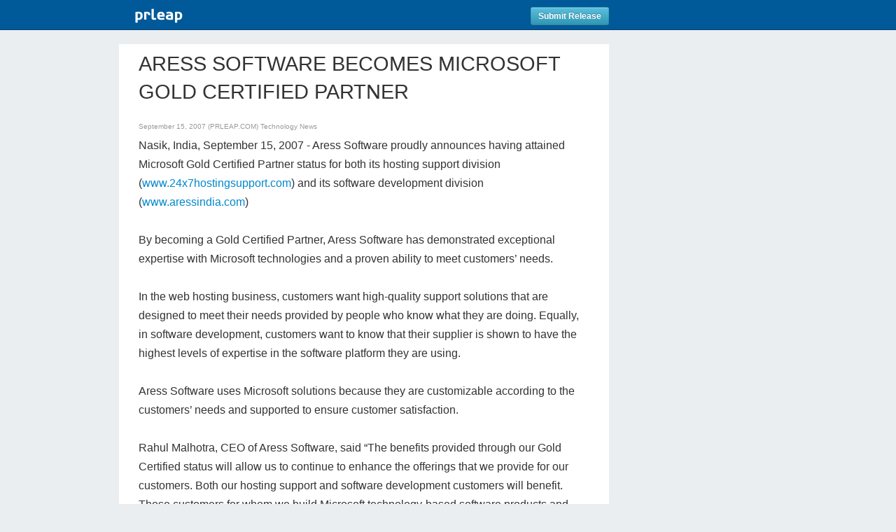

--- FILE ---
content_type: text/html; charset=utf-8
request_url: https://www.google.com/recaptcha/api2/anchor?ar=1&k=6LfvUxcUAAAAAOh-sZgHxTRNrJcLtw0LOK2wi6yn&co=aHR0cHM6Ly93d3cucHJsZWFwLmNvbTo0NDM.&hl=en&v=PoyoqOPhxBO7pBk68S4YbpHZ&size=normal&anchor-ms=20000&execute-ms=30000&cb=y2tdo4wp1bqm
body_size: 49224
content:
<!DOCTYPE HTML><html dir="ltr" lang="en"><head><meta http-equiv="Content-Type" content="text/html; charset=UTF-8">
<meta http-equiv="X-UA-Compatible" content="IE=edge">
<title>reCAPTCHA</title>
<style type="text/css">
/* cyrillic-ext */
@font-face {
  font-family: 'Roboto';
  font-style: normal;
  font-weight: 400;
  font-stretch: 100%;
  src: url(//fonts.gstatic.com/s/roboto/v48/KFO7CnqEu92Fr1ME7kSn66aGLdTylUAMa3GUBHMdazTgWw.woff2) format('woff2');
  unicode-range: U+0460-052F, U+1C80-1C8A, U+20B4, U+2DE0-2DFF, U+A640-A69F, U+FE2E-FE2F;
}
/* cyrillic */
@font-face {
  font-family: 'Roboto';
  font-style: normal;
  font-weight: 400;
  font-stretch: 100%;
  src: url(//fonts.gstatic.com/s/roboto/v48/KFO7CnqEu92Fr1ME7kSn66aGLdTylUAMa3iUBHMdazTgWw.woff2) format('woff2');
  unicode-range: U+0301, U+0400-045F, U+0490-0491, U+04B0-04B1, U+2116;
}
/* greek-ext */
@font-face {
  font-family: 'Roboto';
  font-style: normal;
  font-weight: 400;
  font-stretch: 100%;
  src: url(//fonts.gstatic.com/s/roboto/v48/KFO7CnqEu92Fr1ME7kSn66aGLdTylUAMa3CUBHMdazTgWw.woff2) format('woff2');
  unicode-range: U+1F00-1FFF;
}
/* greek */
@font-face {
  font-family: 'Roboto';
  font-style: normal;
  font-weight: 400;
  font-stretch: 100%;
  src: url(//fonts.gstatic.com/s/roboto/v48/KFO7CnqEu92Fr1ME7kSn66aGLdTylUAMa3-UBHMdazTgWw.woff2) format('woff2');
  unicode-range: U+0370-0377, U+037A-037F, U+0384-038A, U+038C, U+038E-03A1, U+03A3-03FF;
}
/* math */
@font-face {
  font-family: 'Roboto';
  font-style: normal;
  font-weight: 400;
  font-stretch: 100%;
  src: url(//fonts.gstatic.com/s/roboto/v48/KFO7CnqEu92Fr1ME7kSn66aGLdTylUAMawCUBHMdazTgWw.woff2) format('woff2');
  unicode-range: U+0302-0303, U+0305, U+0307-0308, U+0310, U+0312, U+0315, U+031A, U+0326-0327, U+032C, U+032F-0330, U+0332-0333, U+0338, U+033A, U+0346, U+034D, U+0391-03A1, U+03A3-03A9, U+03B1-03C9, U+03D1, U+03D5-03D6, U+03F0-03F1, U+03F4-03F5, U+2016-2017, U+2034-2038, U+203C, U+2040, U+2043, U+2047, U+2050, U+2057, U+205F, U+2070-2071, U+2074-208E, U+2090-209C, U+20D0-20DC, U+20E1, U+20E5-20EF, U+2100-2112, U+2114-2115, U+2117-2121, U+2123-214F, U+2190, U+2192, U+2194-21AE, U+21B0-21E5, U+21F1-21F2, U+21F4-2211, U+2213-2214, U+2216-22FF, U+2308-230B, U+2310, U+2319, U+231C-2321, U+2336-237A, U+237C, U+2395, U+239B-23B7, U+23D0, U+23DC-23E1, U+2474-2475, U+25AF, U+25B3, U+25B7, U+25BD, U+25C1, U+25CA, U+25CC, U+25FB, U+266D-266F, U+27C0-27FF, U+2900-2AFF, U+2B0E-2B11, U+2B30-2B4C, U+2BFE, U+3030, U+FF5B, U+FF5D, U+1D400-1D7FF, U+1EE00-1EEFF;
}
/* symbols */
@font-face {
  font-family: 'Roboto';
  font-style: normal;
  font-weight: 400;
  font-stretch: 100%;
  src: url(//fonts.gstatic.com/s/roboto/v48/KFO7CnqEu92Fr1ME7kSn66aGLdTylUAMaxKUBHMdazTgWw.woff2) format('woff2');
  unicode-range: U+0001-000C, U+000E-001F, U+007F-009F, U+20DD-20E0, U+20E2-20E4, U+2150-218F, U+2190, U+2192, U+2194-2199, U+21AF, U+21E6-21F0, U+21F3, U+2218-2219, U+2299, U+22C4-22C6, U+2300-243F, U+2440-244A, U+2460-24FF, U+25A0-27BF, U+2800-28FF, U+2921-2922, U+2981, U+29BF, U+29EB, U+2B00-2BFF, U+4DC0-4DFF, U+FFF9-FFFB, U+10140-1018E, U+10190-1019C, U+101A0, U+101D0-101FD, U+102E0-102FB, U+10E60-10E7E, U+1D2C0-1D2D3, U+1D2E0-1D37F, U+1F000-1F0FF, U+1F100-1F1AD, U+1F1E6-1F1FF, U+1F30D-1F30F, U+1F315, U+1F31C, U+1F31E, U+1F320-1F32C, U+1F336, U+1F378, U+1F37D, U+1F382, U+1F393-1F39F, U+1F3A7-1F3A8, U+1F3AC-1F3AF, U+1F3C2, U+1F3C4-1F3C6, U+1F3CA-1F3CE, U+1F3D4-1F3E0, U+1F3ED, U+1F3F1-1F3F3, U+1F3F5-1F3F7, U+1F408, U+1F415, U+1F41F, U+1F426, U+1F43F, U+1F441-1F442, U+1F444, U+1F446-1F449, U+1F44C-1F44E, U+1F453, U+1F46A, U+1F47D, U+1F4A3, U+1F4B0, U+1F4B3, U+1F4B9, U+1F4BB, U+1F4BF, U+1F4C8-1F4CB, U+1F4D6, U+1F4DA, U+1F4DF, U+1F4E3-1F4E6, U+1F4EA-1F4ED, U+1F4F7, U+1F4F9-1F4FB, U+1F4FD-1F4FE, U+1F503, U+1F507-1F50B, U+1F50D, U+1F512-1F513, U+1F53E-1F54A, U+1F54F-1F5FA, U+1F610, U+1F650-1F67F, U+1F687, U+1F68D, U+1F691, U+1F694, U+1F698, U+1F6AD, U+1F6B2, U+1F6B9-1F6BA, U+1F6BC, U+1F6C6-1F6CF, U+1F6D3-1F6D7, U+1F6E0-1F6EA, U+1F6F0-1F6F3, U+1F6F7-1F6FC, U+1F700-1F7FF, U+1F800-1F80B, U+1F810-1F847, U+1F850-1F859, U+1F860-1F887, U+1F890-1F8AD, U+1F8B0-1F8BB, U+1F8C0-1F8C1, U+1F900-1F90B, U+1F93B, U+1F946, U+1F984, U+1F996, U+1F9E9, U+1FA00-1FA6F, U+1FA70-1FA7C, U+1FA80-1FA89, U+1FA8F-1FAC6, U+1FACE-1FADC, U+1FADF-1FAE9, U+1FAF0-1FAF8, U+1FB00-1FBFF;
}
/* vietnamese */
@font-face {
  font-family: 'Roboto';
  font-style: normal;
  font-weight: 400;
  font-stretch: 100%;
  src: url(//fonts.gstatic.com/s/roboto/v48/KFO7CnqEu92Fr1ME7kSn66aGLdTylUAMa3OUBHMdazTgWw.woff2) format('woff2');
  unicode-range: U+0102-0103, U+0110-0111, U+0128-0129, U+0168-0169, U+01A0-01A1, U+01AF-01B0, U+0300-0301, U+0303-0304, U+0308-0309, U+0323, U+0329, U+1EA0-1EF9, U+20AB;
}
/* latin-ext */
@font-face {
  font-family: 'Roboto';
  font-style: normal;
  font-weight: 400;
  font-stretch: 100%;
  src: url(//fonts.gstatic.com/s/roboto/v48/KFO7CnqEu92Fr1ME7kSn66aGLdTylUAMa3KUBHMdazTgWw.woff2) format('woff2');
  unicode-range: U+0100-02BA, U+02BD-02C5, U+02C7-02CC, U+02CE-02D7, U+02DD-02FF, U+0304, U+0308, U+0329, U+1D00-1DBF, U+1E00-1E9F, U+1EF2-1EFF, U+2020, U+20A0-20AB, U+20AD-20C0, U+2113, U+2C60-2C7F, U+A720-A7FF;
}
/* latin */
@font-face {
  font-family: 'Roboto';
  font-style: normal;
  font-weight: 400;
  font-stretch: 100%;
  src: url(//fonts.gstatic.com/s/roboto/v48/KFO7CnqEu92Fr1ME7kSn66aGLdTylUAMa3yUBHMdazQ.woff2) format('woff2');
  unicode-range: U+0000-00FF, U+0131, U+0152-0153, U+02BB-02BC, U+02C6, U+02DA, U+02DC, U+0304, U+0308, U+0329, U+2000-206F, U+20AC, U+2122, U+2191, U+2193, U+2212, U+2215, U+FEFF, U+FFFD;
}
/* cyrillic-ext */
@font-face {
  font-family: 'Roboto';
  font-style: normal;
  font-weight: 500;
  font-stretch: 100%;
  src: url(//fonts.gstatic.com/s/roboto/v48/KFO7CnqEu92Fr1ME7kSn66aGLdTylUAMa3GUBHMdazTgWw.woff2) format('woff2');
  unicode-range: U+0460-052F, U+1C80-1C8A, U+20B4, U+2DE0-2DFF, U+A640-A69F, U+FE2E-FE2F;
}
/* cyrillic */
@font-face {
  font-family: 'Roboto';
  font-style: normal;
  font-weight: 500;
  font-stretch: 100%;
  src: url(//fonts.gstatic.com/s/roboto/v48/KFO7CnqEu92Fr1ME7kSn66aGLdTylUAMa3iUBHMdazTgWw.woff2) format('woff2');
  unicode-range: U+0301, U+0400-045F, U+0490-0491, U+04B0-04B1, U+2116;
}
/* greek-ext */
@font-face {
  font-family: 'Roboto';
  font-style: normal;
  font-weight: 500;
  font-stretch: 100%;
  src: url(//fonts.gstatic.com/s/roboto/v48/KFO7CnqEu92Fr1ME7kSn66aGLdTylUAMa3CUBHMdazTgWw.woff2) format('woff2');
  unicode-range: U+1F00-1FFF;
}
/* greek */
@font-face {
  font-family: 'Roboto';
  font-style: normal;
  font-weight: 500;
  font-stretch: 100%;
  src: url(//fonts.gstatic.com/s/roboto/v48/KFO7CnqEu92Fr1ME7kSn66aGLdTylUAMa3-UBHMdazTgWw.woff2) format('woff2');
  unicode-range: U+0370-0377, U+037A-037F, U+0384-038A, U+038C, U+038E-03A1, U+03A3-03FF;
}
/* math */
@font-face {
  font-family: 'Roboto';
  font-style: normal;
  font-weight: 500;
  font-stretch: 100%;
  src: url(//fonts.gstatic.com/s/roboto/v48/KFO7CnqEu92Fr1ME7kSn66aGLdTylUAMawCUBHMdazTgWw.woff2) format('woff2');
  unicode-range: U+0302-0303, U+0305, U+0307-0308, U+0310, U+0312, U+0315, U+031A, U+0326-0327, U+032C, U+032F-0330, U+0332-0333, U+0338, U+033A, U+0346, U+034D, U+0391-03A1, U+03A3-03A9, U+03B1-03C9, U+03D1, U+03D5-03D6, U+03F0-03F1, U+03F4-03F5, U+2016-2017, U+2034-2038, U+203C, U+2040, U+2043, U+2047, U+2050, U+2057, U+205F, U+2070-2071, U+2074-208E, U+2090-209C, U+20D0-20DC, U+20E1, U+20E5-20EF, U+2100-2112, U+2114-2115, U+2117-2121, U+2123-214F, U+2190, U+2192, U+2194-21AE, U+21B0-21E5, U+21F1-21F2, U+21F4-2211, U+2213-2214, U+2216-22FF, U+2308-230B, U+2310, U+2319, U+231C-2321, U+2336-237A, U+237C, U+2395, U+239B-23B7, U+23D0, U+23DC-23E1, U+2474-2475, U+25AF, U+25B3, U+25B7, U+25BD, U+25C1, U+25CA, U+25CC, U+25FB, U+266D-266F, U+27C0-27FF, U+2900-2AFF, U+2B0E-2B11, U+2B30-2B4C, U+2BFE, U+3030, U+FF5B, U+FF5D, U+1D400-1D7FF, U+1EE00-1EEFF;
}
/* symbols */
@font-face {
  font-family: 'Roboto';
  font-style: normal;
  font-weight: 500;
  font-stretch: 100%;
  src: url(//fonts.gstatic.com/s/roboto/v48/KFO7CnqEu92Fr1ME7kSn66aGLdTylUAMaxKUBHMdazTgWw.woff2) format('woff2');
  unicode-range: U+0001-000C, U+000E-001F, U+007F-009F, U+20DD-20E0, U+20E2-20E4, U+2150-218F, U+2190, U+2192, U+2194-2199, U+21AF, U+21E6-21F0, U+21F3, U+2218-2219, U+2299, U+22C4-22C6, U+2300-243F, U+2440-244A, U+2460-24FF, U+25A0-27BF, U+2800-28FF, U+2921-2922, U+2981, U+29BF, U+29EB, U+2B00-2BFF, U+4DC0-4DFF, U+FFF9-FFFB, U+10140-1018E, U+10190-1019C, U+101A0, U+101D0-101FD, U+102E0-102FB, U+10E60-10E7E, U+1D2C0-1D2D3, U+1D2E0-1D37F, U+1F000-1F0FF, U+1F100-1F1AD, U+1F1E6-1F1FF, U+1F30D-1F30F, U+1F315, U+1F31C, U+1F31E, U+1F320-1F32C, U+1F336, U+1F378, U+1F37D, U+1F382, U+1F393-1F39F, U+1F3A7-1F3A8, U+1F3AC-1F3AF, U+1F3C2, U+1F3C4-1F3C6, U+1F3CA-1F3CE, U+1F3D4-1F3E0, U+1F3ED, U+1F3F1-1F3F3, U+1F3F5-1F3F7, U+1F408, U+1F415, U+1F41F, U+1F426, U+1F43F, U+1F441-1F442, U+1F444, U+1F446-1F449, U+1F44C-1F44E, U+1F453, U+1F46A, U+1F47D, U+1F4A3, U+1F4B0, U+1F4B3, U+1F4B9, U+1F4BB, U+1F4BF, U+1F4C8-1F4CB, U+1F4D6, U+1F4DA, U+1F4DF, U+1F4E3-1F4E6, U+1F4EA-1F4ED, U+1F4F7, U+1F4F9-1F4FB, U+1F4FD-1F4FE, U+1F503, U+1F507-1F50B, U+1F50D, U+1F512-1F513, U+1F53E-1F54A, U+1F54F-1F5FA, U+1F610, U+1F650-1F67F, U+1F687, U+1F68D, U+1F691, U+1F694, U+1F698, U+1F6AD, U+1F6B2, U+1F6B9-1F6BA, U+1F6BC, U+1F6C6-1F6CF, U+1F6D3-1F6D7, U+1F6E0-1F6EA, U+1F6F0-1F6F3, U+1F6F7-1F6FC, U+1F700-1F7FF, U+1F800-1F80B, U+1F810-1F847, U+1F850-1F859, U+1F860-1F887, U+1F890-1F8AD, U+1F8B0-1F8BB, U+1F8C0-1F8C1, U+1F900-1F90B, U+1F93B, U+1F946, U+1F984, U+1F996, U+1F9E9, U+1FA00-1FA6F, U+1FA70-1FA7C, U+1FA80-1FA89, U+1FA8F-1FAC6, U+1FACE-1FADC, U+1FADF-1FAE9, U+1FAF0-1FAF8, U+1FB00-1FBFF;
}
/* vietnamese */
@font-face {
  font-family: 'Roboto';
  font-style: normal;
  font-weight: 500;
  font-stretch: 100%;
  src: url(//fonts.gstatic.com/s/roboto/v48/KFO7CnqEu92Fr1ME7kSn66aGLdTylUAMa3OUBHMdazTgWw.woff2) format('woff2');
  unicode-range: U+0102-0103, U+0110-0111, U+0128-0129, U+0168-0169, U+01A0-01A1, U+01AF-01B0, U+0300-0301, U+0303-0304, U+0308-0309, U+0323, U+0329, U+1EA0-1EF9, U+20AB;
}
/* latin-ext */
@font-face {
  font-family: 'Roboto';
  font-style: normal;
  font-weight: 500;
  font-stretch: 100%;
  src: url(//fonts.gstatic.com/s/roboto/v48/KFO7CnqEu92Fr1ME7kSn66aGLdTylUAMa3KUBHMdazTgWw.woff2) format('woff2');
  unicode-range: U+0100-02BA, U+02BD-02C5, U+02C7-02CC, U+02CE-02D7, U+02DD-02FF, U+0304, U+0308, U+0329, U+1D00-1DBF, U+1E00-1E9F, U+1EF2-1EFF, U+2020, U+20A0-20AB, U+20AD-20C0, U+2113, U+2C60-2C7F, U+A720-A7FF;
}
/* latin */
@font-face {
  font-family: 'Roboto';
  font-style: normal;
  font-weight: 500;
  font-stretch: 100%;
  src: url(//fonts.gstatic.com/s/roboto/v48/KFO7CnqEu92Fr1ME7kSn66aGLdTylUAMa3yUBHMdazQ.woff2) format('woff2');
  unicode-range: U+0000-00FF, U+0131, U+0152-0153, U+02BB-02BC, U+02C6, U+02DA, U+02DC, U+0304, U+0308, U+0329, U+2000-206F, U+20AC, U+2122, U+2191, U+2193, U+2212, U+2215, U+FEFF, U+FFFD;
}
/* cyrillic-ext */
@font-face {
  font-family: 'Roboto';
  font-style: normal;
  font-weight: 900;
  font-stretch: 100%;
  src: url(//fonts.gstatic.com/s/roboto/v48/KFO7CnqEu92Fr1ME7kSn66aGLdTylUAMa3GUBHMdazTgWw.woff2) format('woff2');
  unicode-range: U+0460-052F, U+1C80-1C8A, U+20B4, U+2DE0-2DFF, U+A640-A69F, U+FE2E-FE2F;
}
/* cyrillic */
@font-face {
  font-family: 'Roboto';
  font-style: normal;
  font-weight: 900;
  font-stretch: 100%;
  src: url(//fonts.gstatic.com/s/roboto/v48/KFO7CnqEu92Fr1ME7kSn66aGLdTylUAMa3iUBHMdazTgWw.woff2) format('woff2');
  unicode-range: U+0301, U+0400-045F, U+0490-0491, U+04B0-04B1, U+2116;
}
/* greek-ext */
@font-face {
  font-family: 'Roboto';
  font-style: normal;
  font-weight: 900;
  font-stretch: 100%;
  src: url(//fonts.gstatic.com/s/roboto/v48/KFO7CnqEu92Fr1ME7kSn66aGLdTylUAMa3CUBHMdazTgWw.woff2) format('woff2');
  unicode-range: U+1F00-1FFF;
}
/* greek */
@font-face {
  font-family: 'Roboto';
  font-style: normal;
  font-weight: 900;
  font-stretch: 100%;
  src: url(//fonts.gstatic.com/s/roboto/v48/KFO7CnqEu92Fr1ME7kSn66aGLdTylUAMa3-UBHMdazTgWw.woff2) format('woff2');
  unicode-range: U+0370-0377, U+037A-037F, U+0384-038A, U+038C, U+038E-03A1, U+03A3-03FF;
}
/* math */
@font-face {
  font-family: 'Roboto';
  font-style: normal;
  font-weight: 900;
  font-stretch: 100%;
  src: url(//fonts.gstatic.com/s/roboto/v48/KFO7CnqEu92Fr1ME7kSn66aGLdTylUAMawCUBHMdazTgWw.woff2) format('woff2');
  unicode-range: U+0302-0303, U+0305, U+0307-0308, U+0310, U+0312, U+0315, U+031A, U+0326-0327, U+032C, U+032F-0330, U+0332-0333, U+0338, U+033A, U+0346, U+034D, U+0391-03A1, U+03A3-03A9, U+03B1-03C9, U+03D1, U+03D5-03D6, U+03F0-03F1, U+03F4-03F5, U+2016-2017, U+2034-2038, U+203C, U+2040, U+2043, U+2047, U+2050, U+2057, U+205F, U+2070-2071, U+2074-208E, U+2090-209C, U+20D0-20DC, U+20E1, U+20E5-20EF, U+2100-2112, U+2114-2115, U+2117-2121, U+2123-214F, U+2190, U+2192, U+2194-21AE, U+21B0-21E5, U+21F1-21F2, U+21F4-2211, U+2213-2214, U+2216-22FF, U+2308-230B, U+2310, U+2319, U+231C-2321, U+2336-237A, U+237C, U+2395, U+239B-23B7, U+23D0, U+23DC-23E1, U+2474-2475, U+25AF, U+25B3, U+25B7, U+25BD, U+25C1, U+25CA, U+25CC, U+25FB, U+266D-266F, U+27C0-27FF, U+2900-2AFF, U+2B0E-2B11, U+2B30-2B4C, U+2BFE, U+3030, U+FF5B, U+FF5D, U+1D400-1D7FF, U+1EE00-1EEFF;
}
/* symbols */
@font-face {
  font-family: 'Roboto';
  font-style: normal;
  font-weight: 900;
  font-stretch: 100%;
  src: url(//fonts.gstatic.com/s/roboto/v48/KFO7CnqEu92Fr1ME7kSn66aGLdTylUAMaxKUBHMdazTgWw.woff2) format('woff2');
  unicode-range: U+0001-000C, U+000E-001F, U+007F-009F, U+20DD-20E0, U+20E2-20E4, U+2150-218F, U+2190, U+2192, U+2194-2199, U+21AF, U+21E6-21F0, U+21F3, U+2218-2219, U+2299, U+22C4-22C6, U+2300-243F, U+2440-244A, U+2460-24FF, U+25A0-27BF, U+2800-28FF, U+2921-2922, U+2981, U+29BF, U+29EB, U+2B00-2BFF, U+4DC0-4DFF, U+FFF9-FFFB, U+10140-1018E, U+10190-1019C, U+101A0, U+101D0-101FD, U+102E0-102FB, U+10E60-10E7E, U+1D2C0-1D2D3, U+1D2E0-1D37F, U+1F000-1F0FF, U+1F100-1F1AD, U+1F1E6-1F1FF, U+1F30D-1F30F, U+1F315, U+1F31C, U+1F31E, U+1F320-1F32C, U+1F336, U+1F378, U+1F37D, U+1F382, U+1F393-1F39F, U+1F3A7-1F3A8, U+1F3AC-1F3AF, U+1F3C2, U+1F3C4-1F3C6, U+1F3CA-1F3CE, U+1F3D4-1F3E0, U+1F3ED, U+1F3F1-1F3F3, U+1F3F5-1F3F7, U+1F408, U+1F415, U+1F41F, U+1F426, U+1F43F, U+1F441-1F442, U+1F444, U+1F446-1F449, U+1F44C-1F44E, U+1F453, U+1F46A, U+1F47D, U+1F4A3, U+1F4B0, U+1F4B3, U+1F4B9, U+1F4BB, U+1F4BF, U+1F4C8-1F4CB, U+1F4D6, U+1F4DA, U+1F4DF, U+1F4E3-1F4E6, U+1F4EA-1F4ED, U+1F4F7, U+1F4F9-1F4FB, U+1F4FD-1F4FE, U+1F503, U+1F507-1F50B, U+1F50D, U+1F512-1F513, U+1F53E-1F54A, U+1F54F-1F5FA, U+1F610, U+1F650-1F67F, U+1F687, U+1F68D, U+1F691, U+1F694, U+1F698, U+1F6AD, U+1F6B2, U+1F6B9-1F6BA, U+1F6BC, U+1F6C6-1F6CF, U+1F6D3-1F6D7, U+1F6E0-1F6EA, U+1F6F0-1F6F3, U+1F6F7-1F6FC, U+1F700-1F7FF, U+1F800-1F80B, U+1F810-1F847, U+1F850-1F859, U+1F860-1F887, U+1F890-1F8AD, U+1F8B0-1F8BB, U+1F8C0-1F8C1, U+1F900-1F90B, U+1F93B, U+1F946, U+1F984, U+1F996, U+1F9E9, U+1FA00-1FA6F, U+1FA70-1FA7C, U+1FA80-1FA89, U+1FA8F-1FAC6, U+1FACE-1FADC, U+1FADF-1FAE9, U+1FAF0-1FAF8, U+1FB00-1FBFF;
}
/* vietnamese */
@font-face {
  font-family: 'Roboto';
  font-style: normal;
  font-weight: 900;
  font-stretch: 100%;
  src: url(//fonts.gstatic.com/s/roboto/v48/KFO7CnqEu92Fr1ME7kSn66aGLdTylUAMa3OUBHMdazTgWw.woff2) format('woff2');
  unicode-range: U+0102-0103, U+0110-0111, U+0128-0129, U+0168-0169, U+01A0-01A1, U+01AF-01B0, U+0300-0301, U+0303-0304, U+0308-0309, U+0323, U+0329, U+1EA0-1EF9, U+20AB;
}
/* latin-ext */
@font-face {
  font-family: 'Roboto';
  font-style: normal;
  font-weight: 900;
  font-stretch: 100%;
  src: url(//fonts.gstatic.com/s/roboto/v48/KFO7CnqEu92Fr1ME7kSn66aGLdTylUAMa3KUBHMdazTgWw.woff2) format('woff2');
  unicode-range: U+0100-02BA, U+02BD-02C5, U+02C7-02CC, U+02CE-02D7, U+02DD-02FF, U+0304, U+0308, U+0329, U+1D00-1DBF, U+1E00-1E9F, U+1EF2-1EFF, U+2020, U+20A0-20AB, U+20AD-20C0, U+2113, U+2C60-2C7F, U+A720-A7FF;
}
/* latin */
@font-face {
  font-family: 'Roboto';
  font-style: normal;
  font-weight: 900;
  font-stretch: 100%;
  src: url(//fonts.gstatic.com/s/roboto/v48/KFO7CnqEu92Fr1ME7kSn66aGLdTylUAMa3yUBHMdazQ.woff2) format('woff2');
  unicode-range: U+0000-00FF, U+0131, U+0152-0153, U+02BB-02BC, U+02C6, U+02DA, U+02DC, U+0304, U+0308, U+0329, U+2000-206F, U+20AC, U+2122, U+2191, U+2193, U+2212, U+2215, U+FEFF, U+FFFD;
}

</style>
<link rel="stylesheet" type="text/css" href="https://www.gstatic.com/recaptcha/releases/PoyoqOPhxBO7pBk68S4YbpHZ/styles__ltr.css">
<script nonce="tT6Zv-Wslxl7hTS_cEL5Zw" type="text/javascript">window['__recaptcha_api'] = 'https://www.google.com/recaptcha/api2/';</script>
<script type="text/javascript" src="https://www.gstatic.com/recaptcha/releases/PoyoqOPhxBO7pBk68S4YbpHZ/recaptcha__en.js" nonce="tT6Zv-Wslxl7hTS_cEL5Zw">
      
    </script></head>
<body><div id="rc-anchor-alert" class="rc-anchor-alert"></div>
<input type="hidden" id="recaptcha-token" value="[base64]">
<script type="text/javascript" nonce="tT6Zv-Wslxl7hTS_cEL5Zw">
      recaptcha.anchor.Main.init("[\x22ainput\x22,[\x22bgdata\x22,\x22\x22,\[base64]/[base64]/[base64]/[base64]/cjw8ejpyPj4+eil9Y2F0Y2gobCl7dGhyb3cgbDt9fSxIPWZ1bmN0aW9uKHcsdCx6KXtpZih3PT0xOTR8fHc9PTIwOCl0LnZbd10/dC52W3ddLmNvbmNhdCh6KTp0LnZbd109b2Yoeix0KTtlbHNle2lmKHQuYkImJnchPTMxNylyZXR1cm47dz09NjZ8fHc9PTEyMnx8dz09NDcwfHx3PT00NHx8dz09NDE2fHx3PT0zOTd8fHc9PTQyMXx8dz09Njh8fHc9PTcwfHx3PT0xODQ/[base64]/[base64]/[base64]/bmV3IGRbVl0oSlswXSk6cD09Mj9uZXcgZFtWXShKWzBdLEpbMV0pOnA9PTM/bmV3IGRbVl0oSlswXSxKWzFdLEpbMl0pOnA9PTQ/[base64]/[base64]/[base64]/[base64]\x22,\[base64]\\u003d\\u003d\x22,\[base64]/CkMKUwp9LFRJ6M1kyC0fCk3jCvsO/[base64]/DiMKVwrZLwqIwYsK9w59zc0zCnR1ZwqA9wo7Ckg/Dojs5w47DoWnCkxvCt8OAw6QrNxkMw4tJKcKuQsKHw7PChGLClwnCnQrDkMOsw5nDoMKUZsOjL8OLw7pgwqkYCXZ1T8OaH8OowpUNd3ZYLlguZMK1O0d6TQLDv8K3wp0uwrI+FRnDm8OUZMOXOcKNw7rDpcKyEjRmw4/CnxdYwrZ7E8KIcMKUwp/CqF/Ci8O2ecKHwoVaQyHDrcOYw6hCw6UEw67Cl8O/U8K5VRFPTMKQw4PCpMOzwpgmasOZw4PCr8K3SmN9dcK+w4MbwqAtScOPw4oMw7wOQcOEw44pwpNvBsOFwr8/w6DDsjDDvXrCuMK3w6I+wqrDjyjDsVRuQcKXw4twwo3CpMK0w4bCjW/[base64]/CrVx0KsO5wpMpw5dmwpxmwqbCt8Kcw61ebX4rN8Khw4plX8KuecOqJiPDkh4uw4LCnXTDqsKVXkPDl8Odwo7CkEoxwqzCj8K2UMO8wpXCpH5CbiDCoMKnw4/CkcKWZQx5aSgHW8Kzw6nCocKDw4TCsX/DkA7DtMK8w6nDtWpZQ8OjR8KmRV99fsOXwoNlwr87QlPDj8KedgB/AsKDwpTCozVaw7FOJFwiRx/Cvl/[base64]/DgMOOw57CpMKuKsOCw4bDp083w6kHw7tKOMKtDMOFwqY5RsOmwoU5wqwDYcOTw4kOFx3DuMO8wqgMw7ISWcKmCsO2wq/ClsOzVkx6cjzCvCPCpjXDsMKcWcO4wrXCusORBlMgHB/DjwcJDR19MsKcw7UAwrQ5F34eIcKRwoo5QsOkwrB3RMK7w50bw7fCkQ/Cuht2P8Kkwo7DucKcw73Du8Ouw4LDrsKdwprCo8KQw5NUw6ZBDsOCQsOEw4xKwqbCol51IU5KLcOEB2FGf8KnbhPDq2U6dV4twpzCrMOBw7/[base64]/J24gw6nDhsKHdws9w7XCp8Orw7YlwpvDrsO4w4zDsWZMTXrCrA82wpPDjMOUDxDCnsO0c8KfN8OUwpbDrz1HwrjCu0wALmnDqMOCTEpSQRBbwqR/w5NYG8KgTMKUTSMYOwLDnsKYWDwJwrcjw4BGNsO3cHM8wrPDrQpzw4nCkFRhwpvCr8KmQQtxcWcwNCsjwq7DksK8wrZ+wrrDv1jDocKJHsKhBHjDvcKqeMKYwrDClj3ChMOwdcKaZ03CgzjDk8OcJAnCmg3DgMK7fsKbEn8KS1lPC1fCgMKhw4QGwpNQBi10w7/CrMK0w4bDgcKhw7XCtAMbdsO3bg/Dthhnw6rCu8O5YMOowpXDhCrDoMKhwqRcH8KTwpTDg8OMTx0/WsKhw5rCulQmbW57w7rDtMK8w7VSYTnCucKZw7fDhsKdwo/CvB0tw5lFwq3DvzzDvMOCYll2CEQzw55uScKaw4RyU1LDo8K+wpbDuGgJJ8KaOMKxw7MMw7ZJLMK1L2zDrQIxU8Oiw7pfw4odbDlEwpcPc3nCqy/DhcK+w6JNDsKFR0bDg8OCw7HCoBnClcOuw4PDo8ObQsOgBWvCocKnw7TCrDEEaUnDlELDpgHDkcKWdn93f8KbEsO4NFYALS1uw5ocYQPCpzB/C1NsJcKABgHDisObwp/DmXcAFsOgeijCjQnDncK9BUpFwoJBLWPCq1YYw5nDsk/DocKgVRnCqsOrwoASGcOpC8OQSUDCrmAqwqrDhUjCo8Kew7/[base64]/wovDrFzDnH7DnsOMMBx5fnrDhcOLwpvCkxPDjS1eUhDDvcONaMOzw6psYMKBwqvDr8K6JsKmfsOGw6wrw4JMw6Bzwq7CsRXCk1oOa8KIw555w6kEK1JDwoUswrbDkcKBw63DgWN3YsKHwpnCuURlwq/DlcO9e8OQYHvCimvDvCvCt8KtcmfDvsOuXMORw4NZcSgydiHDmMOHWhzDv2kbexlwJljCr0jDt8O0FMKge8KjRCTDnjrCk2TDp3tAw7sIfcKVVcOewpfCo00Zb3zDvMK2cg0Gw4pgw7p7w6wYR3EmwpADbAjChgjDsGEKwonDpMK/wr5awqLDtMO2PikRa8KPK8OOwq1cEsO5w7QEI0cWw5TCpBc8RsO4W8KUOMOLw581fcKrw7DCuCQRHTAPWMOeCcKUw74sIEjDr0ovJ8O6wo3Dh1PDjGUlwoXDiFvCs8Kkw63DmDIKWEB5P8O0woJOM8Kkwq7DjcKkwqHDjD95w5RufmAtPsKJwo7DqHoRc8Ktw6LDkF5/Lk3CkCwfcsO5DsO1Vh/[base64]/DhFXCrm3DmcKWwonCgcO0IcOFY8K9L1LDkirDo8OTw5jDlMKlIgXCiMOadcKRwoTDhRTDrsK7bMK1PUtrMzk1EMKIwp3CtUvCv8OhDcOwwp/CnxrDjsKLwrY6wpl3w6IXIMKXLwXDscKxw5/Co8OBwrIyw4k5LT/CsGQVaMOiw4HCm17DisOjZ8OcdMOSw49Sw4bCghnDngwBRcKnQMOZVhN/BcKQUsO2woYqDcO0XGDDpsOAw4/DsMKuNTrDkE8VEsKkCX3CjcO+w6sqwqtBPylaXsKcBcOow6zCg8O5wrTCiMOUw5bCpULDh8KEw5x3GBvCskHCoMKVcMOWw5/DiX9Nw7TDriwuwoLDqE/DhicLc8OBwookw4RWw7XCucOYw4jCkSlkcizDrMK9b1dtJ8KNw7E/TGTCssO3wpbClDdzw7MsW08uwpwjw77CtsKFw68OwpfDnMOEwrNzw5Ezw4xaMW/DlBJ/HCdfw4APVmh8IMKXwqHCviB7aWkXwp3DmcKmKThxFgMEw6nDhsK5w4/DtMOBwrYGwqHDicKDwrcLXcOZw4HCucKrw6zCsw11w5bChsKzY8OHF8KDw7zDlcO6bsO1UBUcWwjDnkc3wqgSw5vDsAzDvGjCksO+w6LCvwjDkcOSHwPDsE8fw7MfGMKRPVbDowHCsk9GRMOuAj/DsyFqw4vDkFoXw6DCvAPDnVh3wqpzWzYFw4Y2woh0Gy7Dg1lFIcOHwpUhw6zDv8KIIMODZcKDw6bDpcOfZEJDw4rDqMKGw6lDw4TDsH3CrMOQw7l8wohgw7/DssOUwrcafB/CqgQiwqAzw5zDnMO2wpAwMFdawqpuw6LDhD7CtMOgw7oVwqJowoAJasOewpXCrVVzwqA+O3kbw6fDplXDtiNEwr45w5zCqwDCtVzDqsKPw6lXdcKRw43CuzcBAsOyw4Qrw6ltWcKJSMKvw55qfBMbwr06wr5cLSZWwo8Bw6Jkwrgvw4M6CxgmSiFdwohbBxJ/PsOWYFDDrQB8LEd9w5NCXsKzTADDiEbDuUNYZW/DjMK8wrFlclzCjk7CkU3DksOmNcOBUsOrwpxUL8K1SMKPw7QOwqLDrDQjwq0PBsKHwoXDk8OXGMO/f8OfOSDCrMKwGMOjw41cwohhOXkORMKUwqbCjF3DnFTDv0jDrsO4wokjwo5dw53CoVpMU0cRw6USQmnCh1g7CgDDmg7CjmgWNw4qWQzCmcOXe8OJasOZwp7CuTrDusOELsOIw4AWJsO/YHnChMKMA3tvC8ONIUnDhsOcAGHCgcKDwqzClsOfO8O8KsK7QgJ/[base64]/Dg8OswoHCrHPDv0zDl8Khw4HCkw/CvQXDpAvDtsKFwqzCmcOtL8KMwr0DIcOjJMKcR8O4DcK8w6s6w4hCw4TDpsKOwr5YSMK3w7bCpWZ2T8KUwqRGwoVywoBAw7Y2E8KVNsKqL8OLAyo3ZiN0Ij7DnATCh8KvKcOLwrEWSwMgB8O3woTDvTjDtwlQQMKIw4XCgcORw77DmMKDe8Ocw43DvT/Ci8Onwq/CvXM1IMKUwrBJw4UNwoFDw6YIwrRUw5hrIFF5RcKBecKYw6Nua8K6wqvDmMKfw7HDpsKbJsK2YDTDmcKEewtVMMO0UhXDqsK7QMO/BBhcJMOUC1Ebwr7DuRssWsK/w5wjw6TDmMKpwovCv8K9w53CmkLCn2HCtMOtPHIYQjYbwpDCkRPDtEHCth3CtcKNw54Gwq5/w5dcdmhVVDzCjF8PwpcRwptJw4nDoXbDvzLDvcOvC29mwqPDosOGw4vDnQPCqcKOCcO7w4Fgw6AKficvdcKmw7TChsOqwq7Ci8OxZcOBbU7CnDJAw6PCh8KgBMO1wpd4w54FD8Onw4MhYDzCrcKvwpxBasOEGWHDvcKMTCISZH4SQXrCmE5/M3XDqMKfEW1YYsOBCsK/w77Cp3XDhcOPw6gqwobCmxbCkMOxFHTCrsOLRcKVKkrDiX/DvHZPwqBlwpB8w47Cnj3DvcO7XkDCqcK0LRbDunTDsWkZwojDmho2woA1w7fChh4bwroHN8KJBMKUwqzDqhc6w4HCqcODZcOYwp90w78+w53CuysWDg3CuXbDrcKUw6jCkgDDsXouSgUmE8KcwpZiwprDlcK4wrvDuXXCkyMKwpk7eMKnw7/Do8KPw4LDqjkYwoYdHcKQwq/DncOJaWIHwrIHBsOLSMKbw5wofz7Dskw1w57CjsKaW18NbEXClsKII8O9wqLDucKeM8K/[base64]/w4jDjcKdVcO3wqEywopjw4TCkcOLVcK9w5ZGw5/DkMOzFHfDoHJuwp7Cu8O/[base64]/DlxUKwpBCw58eXTF1w7/[base64]/[base64]/B8K4w6HDtnDCmMOYwrJOwoTClMK4R8KzYE/Cl8O9w5PDhcOeUMO7w5XCpMKIw4MnwrsiwrVBwo3CtcOsw44/wqfCr8KZw4zCvnpBPMOUJsKjY2fDgTIVw67CoWIJw5XDqDIxw4MYw7zCqRjDj05hIsOPwppHLsO2JsKzMMKzwqpow7DCqAvCh8OpNFYgPxXDkEjCiS03wqFiccKwAWZVMMOQwpHCpj1Hwp5Gw6DClQ5Ow6HDkzYWchbCvcOXwp4KWsO4w5/CicOuwqlNJ3vDsGNXM28bC8OeF2kcf33Cr8KFagBvfn5iw7fCgsOzwo/CgcO1WiVLO8Kowr95w4U5wpnCiMKHZgnCpi8rRsKeWGHChcObOTbDnMKOO8KJw7gPwoTDnErCgWHCu0TDkV3DglbCocKpDhxRw4Vkwr9bLsKcMcORIiNHZyLCo2LDnx/DkXbDp2PDpcKpwoJIw6jCi8KbKX/Cuh/CvsKYewrCln3DlsKqw5E/N8KHWm0Iw4HCqEnDmBbDh8KICMOswqLDhj8bc3bCmTLCm3vCji4+ID7CgcOzwo42w5DDvsKfYQjComBzaWLDkMKtw4HDmxPDm8OLPD/DjMOPX1NOw5ZVw5PDv8KWZxvCh8OBDjpfccKlJQ3DsBfDisOvCzLCiDVpKsKBwrDDm8OnVsO2w5HCljtMwqBow6loFS3Ck8OnL8Kbw6tSJRc5Gh1fD8K1LQ1aXwHDuiZWBjJwworCrg/CrcKew5zDhMORw5EFAGvCiMKAw4ccRT/DtMOWXRcqwp0IYW9OOsOqw6XDiMKJw4Vuw7AjWyrCuW9XPMKgw5JcacKOw4sCwohfWMKMwogPTAccw5VHasK/w6BqwonCgMKsflTDkMKsbCUvw5l4wr5jZ3TDr8OdNEbCqh0KFW8SRlVLwopKZ2fDrhfDgcOyBTBIV8KqOMKgw6ZcfFTCk3rCjHkZw5UDdnLDp8O5wpLDjQjDtcOxJMK9w5AtCWYLNQjDsQxSwqLCucOkLhHDhcKPGCJDO8OYw5/DqsKpw7DChE7DscODKWHChcKsw55KwpfCgAzCh8OHLsOpw5MnK3cTwpTCmgsXTB/DlQllTQULwroGw7bDl8Oww6URTDICNHMKw4zDnF7Cgk8YFcKhJQTDh8OfbivDuDfDqMKFBjR/YsKgw7zDsUB1w5TCmsOSesOow6HCtcOuw59mw6LDo8KCezDDuG5SwqjCoMOnw5YHYyjDmMOYZ8K1w5g3M8KLw47Ch8OKw47CqcOgBMOrwqDDhsOFQhAFViYPJEkqwpwiRTwvHXMEAsK+d8OuWGvDhMO/Emc4w7zDtkLCjcOtIcKeFMOrwojDqn50SHNMw7gRMMK4w786BsO1w6fDmWLCsAoiw6bCiEdew61zBX5Yw6rCiMOaLUDDm8KbCMKnR8Oqb8O6w4/CpFbDt8KBLsOOLR3Dqy7DhsOKw47CsBJGdMOYwphXYXFrXWPCtEgdQ8Khw4YHw49YZ2zCsz/CmjcIw4pNw5nCgsKQwonDpcOlfTt7wq1EJcKSXAs0JQ/DlX1rZVVjw41sOkEUQxN1XVQVNzEkwqgsG1jDsMOQasOkw6TDk1HDrcKnBMOceSx+wojDgsOEWz0Ew6NtU8KKwrLCsSPDlsOXcwbClMOKw6fDtMO5woI4wobDn8KbSGY/[base64]/wr5Kw6Ffw5PDkyUIw58KMMKsw480wr/[base64]/[base64]/DqsOyb0MLwo3DsjMYw6jCgVheHnTDoMOTwp8Vwo7DkMKNwpQ9w5AdAMONwoXCrUzCh8KjwrvCoMOzwot4w40JWwnDnRZ/wrdhw4xNDAbCgyU6AsOxaA80UBbDqsKLwrXCmnjCtMOOw55RI8KoBMKIw5IRwrfDpsK0YsOYw6UowpUQwoxHdSTDmS9YwrMvw5k3wqvCr8O+csO5w5vDuGkQw7InH8O6aHjCsDVmw7kpAGNGw5TDrndcRcOjRsOxZMOtIcOUaFzCjiHDmMOMP8OXPy3CjSjDmsKRN8O/w7tyccOfU8K1w7PCpcOjw4EvY8KXw7nDkiPCgMOuwqjDlsOmMm8IKA7Du2LDp3k3BsOXEBXDgsOyw6hVZVoFw4bCrsOzcCjCuCFuw5HDiE9kcMO2L8KZw5VKwpNReAgPw5TDvivCh8OGHWQTXhAKJG3ChMOEVHzDtSvCiWMWWcO3w4/DmsKWWxIgwqxMwqnDtBhiXUzCiUoQwqtNw65UVHliLsO8w7bDusKywpFVwqPDiMKHKSLCp8OSwrZFwobCs2jCmsOfNDPCscKTwqB/[base64]/DgcOKOcOTwrjDi8Oew6cOwqB8w4oLMDHCn8K/[base64]/DrcKIw7bCucO3w6EYw5JbD8OnwoQbw4hZOMOHwpLCgCfDisO3w7/Dk8OrTMKgScOXwqhnIcOoUsOPWVbCj8K9w63DmzXCscOMwoY3wr7Cv8K7w53CtXhWwobDgMOZNsOzasOUfsO/M8O/wrJXwrjCosOsw6fCvMOmw73DocOoLcKJw7Yiw7BSIsKKw40BwrnDkUAvblYtw7Juw7l5CDRmH8OZwpnClMKlw5jCrAbDuigMAsOjf8O6bsO6w6DCh8OdYCbDvGhNHjXDu8OfFMO+J2YPXcOZIHvDvcO0PsK4wrDCjMOtNsKGw6jCu0HDjybChlrCpsOPw4LCiMK/J0lMA3dEAhLCnMOZw7TCrsKWwoTDssOUR8KsLxxEOF4Zwrocf8O5DBzDiMKewp50w4rCm1wGwrbCqMKowo/ChSbDn8O8w67DrsO3w6Bdwol9asKPwrvDvsKAEMOCHsOPwrPCm8OaNEzCpzHDrUDCvsOWw4dcBVhlCsOEwrsrAsK3wp7DvMOcSRzDucOfU8O0wqjClMKrUMK9FS1fACzCqcO4WMKIZUNyw6rCiSEfMcO1DDt+wpXDgMOacn/ChMK7w7VrI8OOVcOowooTwqphfsKfw6YcL15rYQVSZVHCkMOyC8KCKXjDhcKvLMKaZ3waw4HCvcOUWsOvWw3DtcOgw4UTF8Kfw5ZRw5tnfx9jKcOOKFrCrS7Ck8O3J8KsAwfCvsOCwqxMwqYRw7HDr8OMwp/DjGpAw6MXwq4uWMKoAsOMfXBXLsKiw6TDni1XbFTDn8OGSSVjJMKSdiUXwrYFCmTCg8KaJ8KgfD3DuC3CsA0FHcOJw4A1EwRUPRjDvsK6LS7DjcOHwqFyJsK4wpXDvsOdUsOvWMKQwpLCosKiwpDDnkk9w5DCvMKwacKDccKTecKTAmDCsmrDt8O/LsOOGBoYwoB4w6/CuknDvXUOBsKyDlHCgUtew7UZJX3DihbCg27CiWDDlsODw4LDhMOyw5DCoyLDkCzDr8OMwrZDM8K2w58Sw5jCtUpAwoFaGAXDg1vDmsKswqwmCUDChHLDh8K+cUzCo10WPHUawqU+UsKWw4/[base64]/DjsODwpzCnsKGentIbsKVTnxSw6DDhcKhwrbCmcKDB8ONShpWSREQcnlXYcO5VsKJwqvCt8KkwoFZw7/CmMOiw7d7TsKUQsOTdMKXw7x8w4PChsOKwpvDssKmwpFfP1HCilrCgMO3e1LClcKdw7XDohbDoEDCncKLwo9XPMO1dMORw6/CnQ7DjS9nwp3DtcKxQcOvw7TCr8Oaw7ZaBMOww7LDlMOUNsKAwrR7RsKoSCrDo8Knw7HCmx1Nw4XDsMOQbhrDnybDjsKBwp43w7c2E8Kewoxje8OwJSTCh8KhHB7CvnXCmwBIb8OmXkjDjUrCnzXCiU3Dg3jCkUYKY8KDQMK4wrXDhsKnwq3Dmx7DiGXCrE/ChMKZw54GLj3CsD7CnDnCg8KgPsKnw4BXwoQFXMKwbk13w4RSblwJwo/CusOyWsKuLBPCuFvCtcKSwobCqwR4w4jDm1jDuXADOjTCkXAbcgLDhsOeAcOBw6EHw5gCw5oCbjJ8N2XClcOPw7LCt3t7w5jCsybDlzvDlMKOw6AmAkEubsKRw6bDucKtccOxw5xgw7cKw6J1AcKzwq8lw4IKwpxcBMOFHy50XsKew4c1wrjDpsKCwrk3wpTDgQ/DtxTCg8OgGjtPHcOmc8KaO1Mcw5ZcwqFow5oawp4vwpzCtQbCgsO/N8KJw7R+wpXDocKrd8Kwwr3DiSh8Ey3Dqj/Cm8OHDMKuDMOTABxjw7YywojDoWUEwpjDnm0Ra8O5S0LCssOzDcOYPidTPMONwoQYw6dkw5XDozDDpzVOwoM/[base64]/wpTCuW3CosKEVcOsGMKlwr/CgMKFw4vDk8KAw6zCiMKtwr9LPjQDwpLDtBrDsD1BZMOResKdwqXChsOfw6Q9woPCg8Kvw7IpdXpmISh2wr9tw4zDssOGf8KsMTfCkcOPwrfDjcOaZsOZA8OfBsKGK8K/aiXDtB/CgyfDiVXCkMO7Nw/CjH7DhMKnw6kCwrXDlRFWwo7DrcOhS8KuTGYYfX0qwpdldMKPwoXDknpRBcORwpwhw5o/FH7CqWZHMUwIGxLCsntZVxPDmCDDhkVDw4DDlXZ/[base64]/[base64]/ChGPCii55FcKgMkMlIggrwrdJdsORw44ZGsO8MBkFKTHDrgLDl8OhDVnDrxEbI8OoCXfDtsOrE0TDk8OUZ8OhIicww4nDrcKhJjHCgcKpd1/[base64]/DqGXCl8OfACDDrHfCvxHCvw9QSm8kXRENw7Z8AcKUasO4w5x5Wn/[base64]/[base64]/O1jCpMK8HHJNwonDkzDDrXvDjnNsCnB/w6jDmks4dT7DqXnDl8OiXj97w45VIxImWMObR8OEH1rCo3PDqsO5w7MFwrxlKnwrw45kw4LCowDCs2dCHcOLeyU+wpF+WcKGNsOCw7rCtyhVwrROw4TDmXnCkmLDrsK8NkLDtSjCr3N+w7spXHLDscKQwos0HcOKw6XDtkvCt0vCoRB/R8KJVsOIW8OyLxMGBH1wwp0rwq/DoQ0LMcOPwrbDssKAwroXSMOsbcKTwqo8wo0gKMKlw7rDhxTDjWHCs8OERiLCm8KwDcKfwoLCpjEaNF3Dnj/CuMORw6lcJMKREcKXwrFzw6xWbmzChcOVE8KiMit2w7vDnFBowr5QC3rCpTAvw6dawpd6w4AmVzrCmzPClsO0w7nCicOcw6DCqRjCm8OEwrp4w7tqw6EqYsKSR8OMXsKabAPCvMOCw4zCiy/DqMKmw4AMw67CrXzDq8OKwr3Dr8OwworClMOubsOJcMOvakUtwpc9w5RyA17CpU/CmkvCv8O/wp4qOMO2XTsEw5IBCcOJQz0+w5vDmsKLw6/CrcOPw4YNWsK6wozDh1bCk8OzAcOubDzCucOOLCLCscOYw7kFwpzClMOLwpccDTnCqcKqZRMUw7LCtSJMw4LDkzR/LkF5w5NPwqkXc8OmP1/Cv33DucO/wonCnAlhw6rDp8KuwpvCj8ORTMKiQGjDkcOJwr/Ct8KXw7BywpXCuzwqc0dTw6bDg8Kzf1o+PMO6w4lNJhrCnsOhMx3CoUYUw6I3wrd2woFqKDJpw4LDu8KwViTDnRIowqfCuxJqSMKfw5TCm8KHw65Kw6lWbsOrBnXDrDrDqUEfOMKbw6khw6bDlQ5Aw5ZqQcKJw4rCpMKoJi/[base64]/DlcOCw7fCrjnDsMOjXMKkwqvCq8OpJMO0BT3DjSoMZ8OBUUfDpcOKfMKbHcKUw47CmMOGwrBew4fCpE/[base64]/[base64]/w5tLCXVfLcOZwptZwonCn8Kww4VmfcKhD8OWa8KHHHxcw6BTwpzDj8Ojwq/[base64]/Cu8OVw7YVZsKzwo/CnA7DpHLDhBkywojCqWPDpV0hL8OBMMKfwrvDtTnDgBLDj8KjwqIhwolzXMOiw5A+w50+asK4wo0iKsOcenBjF8O4IsOpfVxFwp81wrbCpsOgwphgwq3DoB/CtgJATUzCkjPDtMK9w6hgwqvDjCfDrB0gwpzCt8Kpw7PCtEg9wojDuHLCk8KyU8KjwqnDg8Kew77DgGccwrl0wr/Cg8OzHcKLwpDCriEzFBd8ScKvw75XQShzwoFaaMOJw6zCv8OxPC7DncOZa8KXXcKFREwvwovDtcKvdGrCqcKHB2rCp8KRTsK5woskXBvChcKMwo3CjsOVB8KawrwBw5xeXRAAGQN7w6rClcKTcEQYMcOMw7zCoMO9wphVwo/DmHRNI8Orw5RldEfCtMKjw6XCmG7CvCrDk8KNw4BfQy5ow4sZwrLDjMK5w4pDwonDjyIjwrfCgcOTPEZ3wpE3w6ICw6Mwwq4hM8Ofw5xkVUtnG1HDr0c/GB0IwojCgmlUI2zDpSbDg8KLAsOIT3bCo0YgK8K1wpnCsS0cw5/DiyjClsOOdMK+dlABQMKuwpYKw78BMcO+AMK1EyzCrMKBZGd0w4PCkT0PKsKcw5DCrcOrw6LDlsK7w6pTw5Y4wr5xw4czw7/[base64]/KwFRw4EfWGMUGSDDs381w4bDj8Kcw6PCnsK+e8OZPMKuw5RBwp94K2vCiGYaM3IZwr7DvQ8uw73DlsKsw4A7aDh9wrLCkcK/HFfCu8ODDMK5B3nDpHEzfwDDkMO7cllIY8Kqbn7DrMK2M8KKehbCrG8Uw5PDnsO2M8OPw5TDpDDCtsKCZGLCom1Dw5NQwohIwoV3b8OmFkAFemYHw74sOTDDk8K0EcOUwpzCh8Oxw4ReMSrDhF/DjFl5dzPDhsOoDcKBwo0aUcKrPMKlf8K9wpc1WwkoaRHCr8Kcw684wpXCk8KQw4YBw7Vgw5hnHcKow6sQdMKhw4QFCDLDtT8eczDCqV/[base64]/Dq8OTw6LDrcKIVDrDoVzDgsOgMmh9w6vCuixXwqlnFcOlEsKqGTNmwp9dZ8KEI3I7wpV1woXDn8KJP8O+YS3CpRDCsXPDsnXCm8Omw7PDvsO9wpU9HsO/CnNfQHcoHkPCvmfCmAnCuX7DiXIuHcK/AsKxwq7CgFnDjUbDi8OZahjDl8K3AcOvwozDmMKQU8O+D8KCwocDGWUxw4fDmV/CpsOhwqDCkj3CoX7DsiFZwrPCncOewqYsV8K0w4HCsjPDosO3PhXDusOJwokhWyd6JcKgJhBrw5pbQsKhwqXCisKlAsK4w7zDj8KRwrrCvBN/wrk0woMZw4nDvcOff2bCgWvCiMKnfw4RwoVywo93D8KlVzcVwoHCqMOow78MfAIbHsKaScKQUMK/SAJtw5Qbw7N1U8KIQ8K6J8OrXMKLw7Mxw4HDscKmw4fCpis2Y8O/woEsw5PCj8KVwokUwpkTJndubcOLw5MSwqwPbA/[base64]/BUgewqttw4sjJcOewoNHw6bDt31ocmnCq8Klw5t8wpMvDDI3w4TDhMKSD8KfdDnCu8Obw47CjMKRw6XDmcKXw7nCoifDhMKowrw5wr7Cp8K+DDrCgjVReMKMwprDrsOZwqYuw4d/esO5w7x3McOlQ8Ouwr/CvmhSwrDDlMKBZ8Odwpo2NHsVw4lmw7fChsKowpXDoC3DqcOYYkHCn8Okwo/[base64]/CuMOsw7JzOw5KMVDDkjHCu8KWw5nDucKQJ8Odw7klw6nCuMKUJcO0UMOiHExxwrF6IsOcw7RBw5nCl0nCkMKaJMKLwonCtkrDnFrCisKvY0ZLwpBYXRnCtVzDtzbCpMKqIHdtwrrDnFDDrsOqw5/Cn8KGJjoBbcOfw43CqgrDlMKmKExZw7gzwqPDmmzDsRp6UMOmw77CoMOiPkTDmcKtQTnDm8OSTD7CrsKZR1HChHY0M8K1eMOuwrfCt8KvwpzCn1bDn8K4wqNQYsO6wpRXwpzCmmTDrA7Dp8KLXybCggXCrMORNFbDssOQw4fCvF9iccOeRiPDsMOTf8OjcsK/w4E9w4ctwrzCicKVw5nCj8KYwp9/wozCm8OVw6zDsE/CoQRuRgcRTCx+wpAFFsOlwq9cwp/[base64]/[base64]/w69Zw5gBw5tRby/CjEUECcOLw7zCrsOTP8KsUgnDjwU9w6QDwqXCp8OsS2dyw5fDnMKQe2vDucKrwqzCuD7DrcK2wrcwG8KswppJICrDkMK9wrnDiGLCtwLDnsKVM2fCi8KDbVbDmMOgw5AnwqzDnXZAwrrDqlXDthfChMOYw4LDrTEkw4/DhsODwrHCmHbDocKOw7vDh8KKbMOWI1ATMMOmHlFiMVgDw5t/w5/[base64]/Do1AAwrpYw5bCkMKowoNGN8Ofw7PDpcOVwpE9JsKACcOKdHrDozfChMKtwqNyEMOaIsOrw7AoNsKmw5TChEBww7LDpyPDjSdBDz1/wo4pQsKaw5PDuGzDu8KNwqTDqzAsKMOcQcK9OTTDkT/[base64]/Dm8KzwqbDgVAkR8Opanc7EsOzFBzCrsOQfMKmTsO2M3DChijDtsOhRFE4TwhcwoQHQ3FCw7fCmADCmT7DlgnCnFhDFMOMFk8lw51SwpzDo8Kvw7jDv8KxSGMLw77Do3UIw5AUZjhZSiPCqh/CjiDDoMO/wocDw7XCh8O2w71GITclccOow6nCi3bDt3vDoMO7OsKIwpbCiHrCosKfHsKJw503HxI8TsOLw4B6EDvDn8OJHcKYw7rDnmRtXSHCnSYlwr1cw7HDkA/[base64]/Cr8KGDsO2w5t7I8OVw6QEwrFQbcOhTxHCl0QDwqPDoMKCw4vDnH/Dh3DCuA0HHsKsZMKMJSbDo8Ojwp5Gw4wldTDCtWTCk8O5wq3CiMKuwrvDpcKBwp7DnnbDlh46KA/CkCJswo3DosKtESMSNwJTw6bCpcOBw5EdHMO0X8OKC31ewqHDsMOQw5bDlcKGHBTDncKlwp8ow6HCi0RtAcK/wrtcWEbDm8OQP8OHPn/CoW0ncGNFOsOAc8KUw78jD8OwwobDgDdbw5vCrMO1w7rDgcKcwpHCi8KNcMK7UsO9w6pQecKpwoFwJ8OnwpPCjsOxZ8OLwq0fOMKqwrlKwrbCqcK2MsOmBWXDtSdpQsKaw4sJw6RuwqxXw5FIw7jChzYBBcKwAMOvw5o+wrrDpsKICsKaRn3DkcOXw6/DgsKxwq48N8KNw63DogglLcKDwrcuQWtMaMObwpBRHT1Pwo06wr43wofCpsKHwo9swqtfw7DCmDp7e8KXw5jCqcKqw7LDnwzCn8KFExE2woQMHsKpwrJJCGrCuXXCl24HwpPDmy7DkmjCrcK9H8O0wpV7w7HDkGnCsT7DrcKcFHbCucOLXcKZwp/Dj39vAFPCmMOVS3LCiFpAw4/DkMKYUk/DmcOqw4Y8wpEGMMKRdcKqZVfDnG7ChhkRw4FCQHDCosKZw73CtMOBw5zCpMOgw68rwpBmwqDDvMKfwofCj8O9wrEQw5rClzvCmmhmw7nDrsKjw67DqcOJwoXDvsKZUW/Cn8K7exARNMKJcsKROSfDucKuwrNqwozCoMKMwqvCiR9xUMKlJcKTworCq8K9OR/[base64]/Dt8KieMKgw6zCmcOsw6B/[base64]/[base64]/XVM9wqjDklcjWARQW8KEw6xpZcO4wpfCp1fCnDdub8KTEBHChsKqwo/DtMK5w7rDl2cLJh9oSHhcR8KnwqtCTlXCi8OAIsKEbx/CtBHCownCsMO+w7LClHPDu8KDw6HDt8OLOMOyF8OzHF7Cr2YdbcKzw4/Dk8KOw4HDv8Kew7NRwotxw5LDqcK3QsKYwr/DgkzCuMKsI1DDgcOYwrMFfCrDssKqCsObB8KAw5vCg8KnZxnCg2nCvsKdw70nwpJPw7smYVsJCTVQwoDCszDDsB9kRjlwwpVwT1UfR8OrNnxIwrYpED1awqcvc8K9QcK4ZX/DqknDi8KRw43DkV/Dr8K2EEkjJ2bDisK/[base64]/[base64]/CpcOvSGPDtMKJwqU4wowTw4tbJ28WwrUyDHExBcKJamnDi2wSAmIpw4rDgsKFXcOrWMOxw4UWwpVDwrfCoMOnwrvCq8KMdAbDqlDCrgkIWk/CocO3wplkUCNywo7Cn0Vaw7PDk8KSL8OCwo0jwox4wqdhwptKwrjDl0nCvFjDgBDDuFvCshtqHMOIM8KKfG/[base64]/ZnHCssK+w4nCnMKTb8OHSsK9w6HCjsKxwpDDtTTCj8O/w43DlcOgXkxrwonCoMO+wonDpAZew6rDtcK/w5bDkT0iw6NDCsKIUD7DvcKYw7o9WcOLIEPDrlMkOGRVTMKPw5ZsdxLDgzPDhHtoOnE5TRrCncKzw5/CtynDlTwWZVwiwoQvS3QVw6nDgMKHwoFbwqt5w57Dt8OnwokIw4lBw73DozDCpzbCucKHwqjDl2XCnn7DvcO2wp0rwrJxwpxYPcKQwq/[base64]/PsO7wq1pTRnDksO8w5HDmsKewoRyw4DCkVk6a8Kvw5diVyzDtsKIYsKbwrPDlMOJMsONc8K7wo5JQU4dwpfDoCI+SMO/worCjSZKdsOtwppQwqI4HQpBwrlTFhkcwrI3woE5Uiw3wpDDvsOBwqIVwqhLEQ7DtsOQBFPCh8KCLMO9w4PDuxhSdsKHwqERw5lLw6pBwrk+ABPDuyfDjcK/BMOHw5kjbcKMwoTCisOHwqwJwogMQhRPwoTDtMOaBD1PZDvCnsKiw4Ykw4kudU0fw67CqMOmwpXDj27DucOFwrQ3FMOwRyl9DC9Uw6bDrX/CoMOQWMO2wqJUw4I6w4ddSXXCuEEqEUpoIl7ClSHCocOLwqwOw5nCjsKKY8OVw68uw5bDvWHDozvDkQBWSlVcJcOlbndvwqvCq0lvM8OIw49ZT1rCrHxPw4wZw7FpKz3Dohs2wpjDrsKzwpJRM8Kxw4IAKTXCknd/GWBQwo7CsMK5Rlcqw5zDqsKUwrnCv8OkJcK9w73DkcOmw7hRw4nDhsOdw6k6wp7CtcOFw6HDvBtHw7LCjE/[base64]/CvMKzw4HCgDrDuyXCs8KbYjDDusOlw43ChSgxZsOOwo4DQ3gdYsOuwq7DhQrDj0s8wqJuS8K5ZilLwp/DnMOQZFw7XyTDs8KVD1bCsy3Ci8KDWcKHaG1pw51fHMOfwoPCjx1YecOQaMKnH2DCn8OHw4wpw5bDgH/Dl8KywpIeeAAyw4PCrMKawqFywpFHG8ORG2BBwqjDucK8BBnDvn3CsS5jbcO8woV4E8ODA0x/[base64]/[base64]/Cg8KKwrgyw7HDmMOlwrXDvF5uQRJPSyxnKhzDv8O7w7fCncOyTix6AjvCjsKEKEBWw6ETantdw7YFSixwDMOdw6/CoC0sdcOkRsOrf8O8w7Jhw7TDhTsqw5rDpMOaQcKRB8KRecOlwqogbhLCu0vCucKXW8O5OyjCn216LS9Rw4g2wq7DtMK8w7w5dcOBwq9bw7fCigpzwqXDkQbDn8OrIC1Fwod4L2Zrwq7CkCHDvcKDPcOVeDIpcMOvwofDgALCj8KYB8K4wpTCmw/DuWw7ccKfKjTDlMKmwqENw7HDu03Dpwx8w6VjWBLDpsKlXMOFwojDjAR+YhEldsKmcsOpDhXDrcKcOMOUw4ocfMKXwoMMb8Ktw59SQWfCuMOQw63CgcOZwqY+WQ1Wwq/[base64]/XcObwrolwqRQwrrDtBzDtknClMKeWnN8w5jCrCdmw7PDnsKBw7cmw6xeNMKfwqw1K8KHw6IFwojDrcOMX8OPw7bDnsOOd8K4D8KjXsOUNzTCrAnDmTsTw7zCuDReDV3Cp8OUAsONw4V5wpobbMOtwo/CrMK8aynCvCg/[base64]/ClwnCqijCkMOgR8OZUMKdw5Zwwo3CkBVZNndVw6dIw5ZMPm9yX0N5w6o6w4VKw5/DtQMSCVrCgMK2w419w70zw4TCisKVwpPDhcK2ScO9eitzw7kawo81w7gvw6cKw5jCgiDCrArCjcOQw7U6BRNkwo/DrMKSSMK7c1sxwo02HCVVVMOJfEQGXcOxfcO5w7TDnMOUVFzCsMO4RRVRDH5Ew47Dn2vDqVHDvQI+aMKseDrCnkZracK4C8OUMcOKw6HDvMK7A3Qmwr/CrMKXw7U5AkxxBzDDkWBgw7DCncKHVnzCjVh4FxfDsFXDjsKeJi9cL2jDr2Bow5Qqw5zChMOfwrnCvWHDucKiC8Kkw7HCr0R8wrrDt2fDj2YUagnDlwJnwogYPsOtwr5zw5xEw6sGw7QowqtRLcKtw6RIw6LDuSAeCijClMOGfMO2O8Ojw4UYNcOFWC/CvmsLwrfCiTPDnkdhwpkMw6UTMRI3ChvDvzXDnsOeP8ODUynDv8Kzw6NWLCR8w6zCvMKEeyPDixdiw7LCicK/wpHCkMKTRsKKOWt9SRR7wrECwqBGw69ywpTCiUjDoBPDmi19w6XDsw8Ow7xaVQxTw7XCnBDDjMK7Am1IMQzCkmXCv8KTaU/CscKjwocVAwxcwrQxRsO1GsKnwrwLw7MHdsK3d8KIwpUEwpHCpmPCisOkwqYuTcKvw5x7TFbCi19uOcKqVsO0TMO8Y8KyZUHCtybDnXbDsmLDsBrChMOvw7pjwrlPwpTCqcKjw6PChl9Cw5JUKMKIwpvDssKdwr/CiyoXQ8KsYcKcw5gaIgPDgcOpw4wzDMKXTsODLU/[base64]/DqixQw6htVsKRACIzKcOjw5bDisKEwrDCkcOQTsO0wp4DX8KxwonDvcOFwrjDtGs2YT/DgFp4wrDCs37Drx90wr0MFsOywrTDtcOAw4/CqMOJCH3CnQ8+w6DDuMOuK8Oow64Iw7XDg3PDmCHDgVvCvV5HcsO3SQTDnxRvw5HCnSQywqg+w54+LU7Dr8O2CsK+SMKBTMOfbcKJaMO8BC9ce8KfVMOoV3NOw63DmAbCiW/Co2HCslbCm003w78MHsOCVVknw4TDpXhfERnCpEExw7XDn2fDksOow5PCj0ZQw5PDui1IwqbCocOww5jDm8KVOnDCrsKrNiUNwroqwqx3wpLDhVnCgX/DhH55ZMKlw5YvQsKMwq5xCVbDmsOHAwd4GcKZw5PDvCbCuykOOSt2w4rCrcOzb8Ofwp53woBHwoQrw6RlbMKAw4XDr8KzDhDDs8KlwqnClsO6FH/CvsKSwrzCulXCkTjDmcOcGiphbsOKwpZCw7TCsUbDn8O9VsK1bC/DvVTDusOxYMOEbklSw78NTMKWwps/VMKmDiQiw5jCoMKLwoAAwps6cz3DqH0Ow7nDm8KHwqbCpcKLwq9fQw7CisK9dGg1w43ClcKAIj8ODcONwpDCnUrDoMOFRTYwwrbCuMKUGsOqUhDCr8Odw6fDvMK0w6vDumhQw7hiVjVSw4ZAXW4uH1jDisOlFXDCk1DCiWPCkMOBIG/CsMKgdBjCpG7CjV0FPsOrwo3CumvCv34JG1zDhHrDqMKewpMYAG4qKMOJGsKrwpbCo8OvBSLDikrDo8OuasOVwqrDrMOEZXbDkiXCnxJywr/DtcOLI8OrcG9CIFPCt8KcZ8KBK8K7UGzCr8KqcsK7eDDDtjnDkMOhB8KNw7Z0wovCt8KJw6fDtTQ2HmrDv0cowrPCuMKOVsKjwobDgxXCocOEwpbDqsK6Kh/[base64]/woMzbMKNwr4vw5LDgMKUHMO7PmBeOFjDocKPcjF1cMO3wqA4J8ODw4vDhHU4dcKBOcOdw5jDkRjDrMOIw5dhH8OnwoDDtBV/[base64]/DnlBOElbDq8KDV8Kbw71owqrDnMKrQXvCtGHDhjHCjsKewoXDh31HUMOQMsOMDcK1w5VUw5jCpxLDv8Khw7sEHcO/e8K/MMKIZsKXwrlvw6l0w6JsFcOOwrLDkMKMw5lIworDtMO6w6B0wr4cwrgCw63Dp1Nuw6IWw6LDicOVwoPDpzvCgXPCiTbDsSfDhMOUwo3DnsKhwoRgAHMiOWMzVzDCplvDgcOOw4E\\u003d\x22],null,[\x22conf\x22,null,\x226LfvUxcUAAAAAOh-sZgHxTRNrJcLtw0LOK2wi6yn\x22,0,null,null,null,1,[21,125,63,73,95,87,41,43,42,83,102,105,109,121],[1017145,652],0,null,null,null,null,0,null,0,1,700,1,null,0,\[base64]/76lBhmnigkZhAoZnOKMAhmv8xEZ\x22,0,0,null,null,1,null,0,0,null,null,null,0],\x22https://www.prleap.com:443\x22,null,[1,1,1],null,null,null,0,3600,[\x22https://www.google.com/intl/en/policies/privacy/\x22,\x22https://www.google.com/intl/en/policies/terms/\x22],\x22jAGjBNvQYeRaHQ2oZfno+mynNvYJN95XpdbP5T77Peg\\u003d\x22,0,0,null,1,1768677406200,0,0,[32,241,25,87,211],null,[30,143],\x22RC-Jy5dVpHt2sp2hg\x22,null,null,null,null,null,\x220dAFcWeA6BGaGQBtqMDhe1oyR35c48Z7I7EYhHYT7XD4DcriNY2Ip3HtWL7bYvJIMQ_4-KEy0TMwOz24DaMqGXNpVgTQEY4IvHJw\x22,1768760206468]");
    </script></body></html>